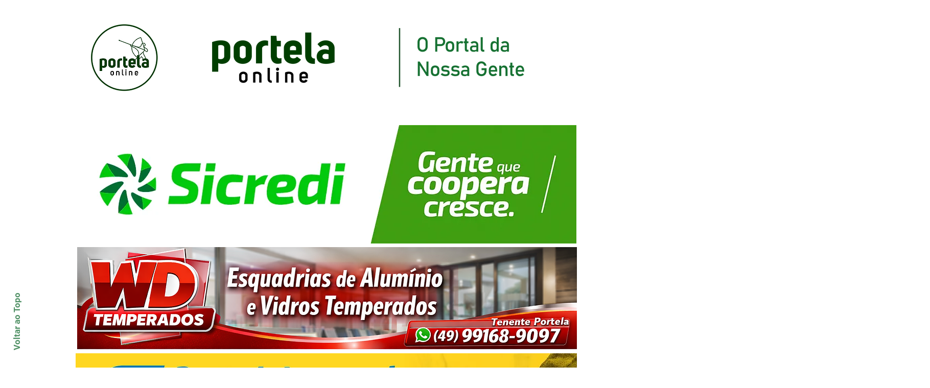

--- FILE ---
content_type: text/html; charset=utf-8
request_url: https://www.google.com/recaptcha/api2/aframe
body_size: 223
content:
<!DOCTYPE HTML><html><head><meta http-equiv="content-type" content="text/html; charset=UTF-8"></head><body><script nonce="gmgu5EDlBdMrZOyQxW2ttw">/** Anti-fraud and anti-abuse applications only. See google.com/recaptcha */ try{var clients={'sodar':'https://pagead2.googlesyndication.com/pagead/sodar?'};window.addEventListener("message",function(a){try{if(a.source===window.parent){var b=JSON.parse(a.data);var c=clients[b['id']];if(c){var d=document.createElement('img');d.src=c+b['params']+'&rc='+(localStorage.getItem("rc::a")?sessionStorage.getItem("rc::b"):"");window.document.body.appendChild(d);sessionStorage.setItem("rc::e",parseInt(sessionStorage.getItem("rc::e")||0)+1);localStorage.setItem("rc::h",'1768402555435');}}}catch(b){}});window.parent.postMessage("_grecaptcha_ready", "*");}catch(b){}</script></body></html>